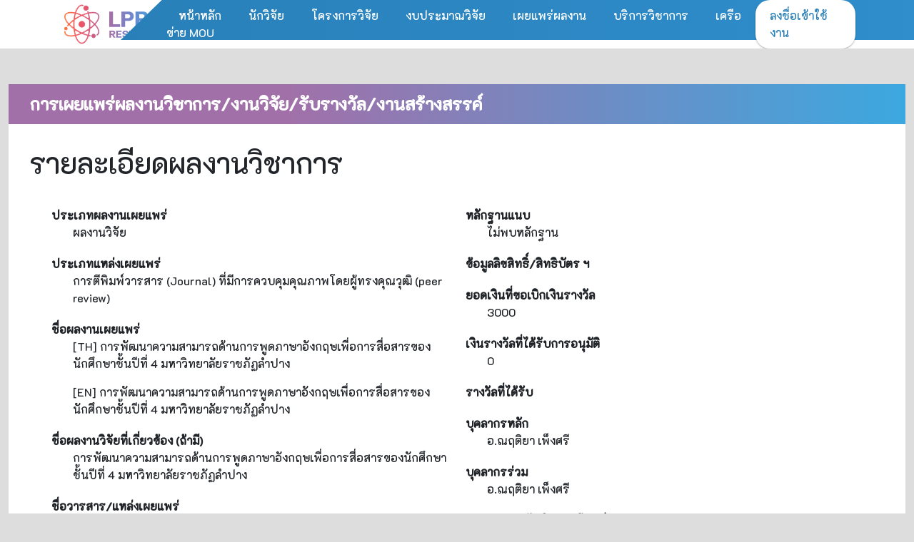

--- FILE ---
content_type: text/html; charset=UTF-8
request_url: https://research.lpru.ac.th/publish_detail.php?id=00563
body_size: 2311
content:
<!DOCTYPE html>
<html lang="th">

<head>
    <meta charset="utf-8">
    <title> การพัฒนาความสามารถด้านการพูดภาษาอังกฤษเพื่อการสื่อสารของนักศึกษาชั้นปีที่ 4 มหาวิทยาลัยราชภัฏลำปาง : ระบบสารสนเทศงานวิจัยและบริการวิชาการแบบรวมศูนย์</title>
    <meta name="description" content="การพัฒนาความสามารถด้านการพูดภาษาอังกฤษเพื่อการสื่อสารของนักศึกษาชั้นปีที่ 4 มหาวิทยาลัยราชภัฏลำปาง">
    <link rel="stylesheet" href="bootstrap/css/bootstrap.min.css">
    <link rel="stylesheet" href="fontawesome/css/font-awesome.min.css">
    <link href="https://fonts.googleapis.com/css?family=Kanit" rel="stylesheet">
    <link rel="stylesheet" href="css/radioStyle.css">
    <link rel="stylesheet" href="css/user_main.css">
    <link rel="stylesheet" href="css/index.css">
</head>

<body class="">
    <header>
    <div class="container topManu">
        <div class="logo">
            <a href="index.php">
                <img src="img/logo-(1).png" alt="">
            </a>
        </div>
        <div class="menu">
            <a href="index.php">หน้าหลัก</a>
            <a href="employee_find.php">นักวิจัย</a>
            <a href="index_research.php">โครงการวิจัย</a>
            <a href="chart_report_res.php">งบประมาณวิจัย</a>
            <a href="publish.php">เผยแพร่ผลงาน</a>
            <a href="index_service.php">บริการวิชาการ</a>
            <a href="index_mou.php">เครือข่าย MOU</a>
            <div class="headerbg"></div>
        </div>

        <div class="login">
            <a href="./login.php"><i class="fas fa-sign-in-alt"></i> ลงชื่อเข้าใช้งาน </a>
        </div>
    </div>

</header>



<div class="header-link" id="header-link">
    <div class="link">
        <a href="index.php" class="main">หน้าหลัก</a>
        <a href="employee_find.php" class="small-hide">นักวิจัย</a>
        <a href="index_research.php" class="small-hide">โครงการวิจัย</a>
        <a href="chart_report_res.php" class="small-hide">งบประมาณวิจัย</a>
        <a href="publish.php" class="small-hide">เผยแพร่ผลงาน</a>
        <a href="index_service.php" class="small-hide">บริการวิชาการ</a>
        <a href="index_mou.php" class="small-hide">เครือข่าย MOU</a>
    </div>
    <div class="hambuger">
        <div class="bt" id="active-header-link"><i class="fas fa-bars"></i></div>
    </div>
</div>    <div id="Main" class="container-fluid">

        <div id="user" style="min-height: 100%;;">
            <div class="TitlePage">การเผยแพร่ผลงานวิชาการ/งานวิจัย/รับรางวัล/งานสร้างสรรค์ </div>
            <div>

                <div class="padding30">

                    <h1 class="pageheader">
                        รายละเอียดผลงานวิชาการ

                    </h1>
                    <div style="padding: 30px;" class="row">
                        <div class="col-6">
                            <div class="detail_box">
                                <label>ประเภทผลงานเผยแพร่ </label>
                                <div class="tap30">
                                    ผลงานวิจัย                                </div>
                            </div>
                            <div class="detail_box">
                                <label>ประเภทแหล่งเผยแพร่ </label>
                                <div class="tap30">
                                    การตีพิมพ์วารสาร  (Journal) ที่มีการควบคุมคุณภาพโดยผู้ทรงคุณวุฒิ  (peer review)                                </div>
                            </div>
                            <div class="detail_box">
                                <label>ชื่อผลงานเผยแพร่ </label>
                                <div class="tap30">
                                    <p>[TH] การพัฒนาความสามารถด้านการพูดภาษาอังกฤษเพื่อการสื่อสารของนักศึกษาชั้นปีที่ 4 มหาวิทยาลัยราชภัฏลำปาง </p>
                                    <p>[EN] การพัฒนาความสามารถด้านการพูดภาษาอังกฤษเพื่อการสื่อสารของนักศึกษาชั้นปีที่ 4 มหาวิทยาลัยราชภัฏลำปาง </p>
                                </div>
                            </div>
                            <div class="detail_box">
                                <label>ชื่อผลงานวิจัยที่เกี่ยวข้อง (ถ้ามี) </label>
                                <div class="tap30">
                                    การพัฒนาความสามารถด้านการพูดภาษาอังกฤษเพื่อการสื่อสารของนักศึกษาชั้นปีที่ 4 มหาวิทยาลัยราชภัฏลำปาง                                </div>
                            </div>
                            <div class="detail_box">
                                <label>ชื่อวารสาร/แหล่งเผยแพร่ </label>
                                <div class="tap30">
                                    วารสารวิชาการคณะมนุษยศาสตร์และสังคมศาสตร์                                </div>
                            </div>

                            <div class="detail_box">
                                <label>หน่วยงานเจ้าภาพแหล่งเผยแพร่ </label>
                                <div class="tap30">
                                    คณะมนุษยศาสตร์และสังคมศาสตร์มหาวิทยาลัยสงขลานครินทร์วิทยาเขตปัตตานี                                </div>
                            </div>

                            <div class="detail_box">
                                <label>URL ของวารสาร / แหล่งเผยแพร่ </label>
                                <div class="tap30" style="width: 100%;overflow: auto;">
                                    <a href='https://so05.tci-thaijo.org/index.php/hssnsru/article/download/254763/175283/972917' target='_'>https://so05.tci-thaijo.org/index.php/hssnsru/article/download/254763/175283/972917</a>                                </div>
                            </div>


                            <div class="detail_box">
                                <label>ปีที่พิมพ์ ฉบับที่ </label>
                                <div class="tap30">
                                    2565                                </div>
                            </div>
                            <div class="detail_box">
                                <label>ระดับการเผยแพร่ </label>
                                <div class="tap30">
                                    ระดับชาติ                                </div>
                            </div>
                            <div class="detail_box">
                                <label>ค่าคะแนน </label>
                                <div class="tap30">
                                    0.6                                </div>
                            </div>

                        </div>
                        <div class="col-6">
                            <div class="detail_box">
                                <label>หลักฐานแนบ</label>
                                <div class="tap30">
                                                                            ไม่พบหลักฐาน
                                                                    </div>
                            </div>
                            <div class="detail_box">
                                <label>ข้อมูลลิขสิทธิ์/สิทธิบัตร ฯ</label>
                                <div class="tap30">
                                                                    </div>
                            </div>

                            <div class="detail_box">
                                <label>ยอดเงินที่ขอเบิกเงินรางวัล</label>
                                <div class="tap30">
                                    3000                                </div>
                            </div>
                            <div class="detail_box">
                                <label>เงินรางวัลที่ได้รับการอนุมัติ</label>
                                <div class="tap30">
                                    0                                </div>
                            </div>
                            <div class="detail_box">
                                <label>รางวัลที่ได้รับ</label>
                                <div class="tap30">
                                                                    </div>
                            </div>

                            <div class="detail_box">
                                <label>บุคลากรหลัก</label>
                                <div class="tap30">
                                    อ.ณฤติยา เพ็งศรี                                </div>
                            </div>

                            <div class="detail_box">
                                <label>บุคลากรร่วม</label>
                                <div class="tap30">
                                    อ.ณฤติยา เพ็งศรี                                </div>
                            </div>

                            <div class="detail_box">
                                <label>ข้อมูลการนำไปใช้ประโยชน์</label>
                                <div class="tap30">
                                                                    </div>
                            </div>

                            <div class="detail_box">
                                <label>ประเภทการนำไปใช้ประโยชน์</label>
                                <div class="tap30">
                                                                    </div>
                            </div>
                        </div>
                    </div>

                </div>
            </div>
        </div>
    </div>

    <script src="bootstrap/jquery-3.2.1.min.js"></script>
    <script src="http://gnru2018.lpru.ac.th/js/popper.js" type="text/javascript"></script>
    <script src="bootstrap/js/bootstrap.bundle.js" type="text/javascript"></script>
    <script src="bootstrap/js/bootstrap.min.js"></script>
    <script src="js/main.js"></script>
    <script src="js/document.js"></script>
    <script src="js/customs.js"></script>

    <div style="padding: 20px;background: #444444;color: #f8f8f8;">
    ระบบสารสนเทศงานวิจัยและบริการวิชาการแบบรวมศูนย์
    <a href="https://www.lpru.ac.th" target="_" style="color: #95a5a6;">มหาวิทยาลัยราชภัฏลำปาง</a>
</div>
<!-- Global site tag (gtag.js) - Google Analytics -->
<script async src="https://www.googletagmanager.com/gtag/js?id=G-04DVPZYNYZ"></script>
<script>
    window.dataLayer = window.dataLayer || [];

    function gtag() {
        dataLayer.push(arguments);
    }
    gtag('js', new Date());

    gtag('config', 'G-04DVPZYNYZ');
</script></body>

</html>

--- FILE ---
content_type: text/css
request_url: https://research.lpru.ac.th/css/user_main.css
body_size: 3419
content:
body,
html {
    height: 100%;
    padding: 0px;
    margin: 0px;
    background: #dcdcdc;
    font-family: "WOL_Reg", "Leelawadee UI", Leelawadee, "Segoe UI", Tahoma, Helvetica, sans-serif;
}
a,
a:hover {
    text-decoration: none;
}
header {
    display: flex;
    flex-direction: row;
    justify-content: space-between;
    background-color: #488acb;
    padding: 5px;
    background-position: right top;
    color: #ffffff;
    border-bottom: 3px #b6ccd9;
}
a {
    cursor: pointer;
}
#Logo {
}
#Logo a {
    color: #ffffff;
    text-decoration: none;
}
#Logo a:hover {
    text-decoration: none;
}
#UserInfo {
    display: flex;
    flex-direction: row;
    justify-content: flex-end;
    align-items: center;
}
#UserInfo #userImage {
    border-radius: 50%;
    overflow: hidden;
    overflow: hidden;
    width: 25px;
    height: 25px;
}
#UserInfo #userImage img {
    height: 100%;
}
#UserInfo #username {
    color: #ffffff;
    padding-right: 20px;
    padding-left: 10px;
}
#Main {
    display: flex;
    justify-content: space-between;
    flex: 1;
    margin-top: 50px;
}
#Main > div {
    min-height: 100%;
}
#Main #SideBar {
    background: #f5f5f5;
    width: 300px;
    display: flex;
    flex-direction: column;
    box-shadow: inset -2px -3px 1px #ececec;
}
#Main #SideBar ul {
    flex: 1;
}

#Main #user {
    flex: 2;
    background: #ffffff;
    min-width: 500px;
    min-height: 100%;
    padding-bottom: 50px;
}
#Main #Form {
    flex: 3;
    padding: 20px;
    border-right: 0px;
    flex-direction: column;
    display: flex;
}

#ShowUserImage {
    width: 200px;
    border-radius: 5px;
}
#ShowUserImage img {
    width: 100%;
    border-radius: 5px;
    border-right: 5px #333333 solid;
}
#TopProfile {
    display: flex;
}
#ProfileName {
    padding-left: 20px;
    flex: 1;
}
.NameTap {
    font-weight: bold;
    display: block;
    font-size: 1.1rem;
}
.positionTap {
    display: block;
    color: #cccccc;
}
.FatTap {
    display: block;
    padding-top: 10px;
}

.Deprtap {
    display: block;
    color: #cccccc;
}
.Title {
    padding-top: 10px;
    color: #999999;
    display: block;
}
.Detail {
    padding-left: 15px;
    display: block;
}
.bt {
    text-decoration: none;
    text-align: center;
    border-radius: 20px;
    padding: 5px 20px;
    outline: none;
}
.bt-full {
    display: block;
}
.bt-blue {
    background: #2f93ff;
    color: #ffffff;
}
#TopProfile {
    padding: 20px;
}
.bt-blue:hover {
    background: #007bff;
    color: #ffffff;
}

.mrt-10px {
    margin-top: 10px;
}
.mrt-20px {
    margin-top: 20px;
}
.mrt-30px {
    margin-top: 30px;
}
.contentTitle {
    font-weight: bold;
    font-size: 1.2em;
    text-align: center;
    padding: 20px;
}
.contentTitle.editForm {
    margin-top: 0px;
    padding: 10px;
    text-align: left;
    padding-left: 0px;
}
#UserNum {
    display: flex;
    justify-content: center;
}
#UserNum > div {
    width: 150px;
    height: 150px;
    border-radius: 50%;
    margin: 10px;
    display: flex;
    justify-content: center;
    align-items: center;
    flex-direction: column;
    text-align: center;
    cursor: pointer;
    border: 1px #ccc solid;
}
#UserNum > div:hover {
    border-color: #007bff;
}
#UserNum > div > span:hover {
    color: #007bff;
}
#UserNum > div > span:first-child {
    font-size: 2rem;
    font-weight: bold;
}
#UserNum > div > span:last-child {
    color: #999999;
}

#Form-Edit {
    background: #ececec;
    padding-bottom: 20px;
    margin: 0px;
}

#SideBar ul {
    padding: 0px;
    margin: 0px;
    border-top: 2px solid #eeeeee;
}
#SideBar ul li {
    list-style: none;
}
#SideBarTitle {
    padding: 5px;
    font-weight: bold;
}
#SideBar ul li a:hover {
    background: #ffffff;
}
#SideBar ul li a {
    color: #333333;
    padding: 5px;
    padding-left: 15px;
    display: block;
    border: 0px;
    border-bottom: 2px solid #eeeeee;
}
#SideBar ul li.active a {
    background: #f68520;
    font-weight: bold;
    color: #fff;
}
#Tap,
.TapBar {
    list-style: none;
    padding: 0px;
    margin: 0px;
    display: flex;
    border-bottom: 2px #d1d1d1 solid;
}
#Tap li,
.TapBar li {
}
#Tap li a,
.TapBar li a {
    padding: 10px 20px;
    display: block;
}
#Tap li.active,
.TapBar li.active {
    border: 2px #d1d1d1 solid;
    border-bottom: 0px;
    margin-bottom: -2px;
    background: #ebebeb;
    overflow: hidden;
}

#Tap.Tap2 li.active {
    background: #ffffff;
}
#Tap.Tap2 li.active a {
    background: #ffffff;
}
#Tap li.active a,
.TapBar li.active a {
    background: #ebebeb;
}
.TapBar li.active a {
    background: #ffffff;
}

.Research_BOXINT {
    border: 2px #d1d1d1 solid;
    border-top: 0px;
    overflow-y: scroll;
    max-height: calc(100% - 160px);
    position: relative;
}
.Research_BOXINT .Title {
    color: #2f93ff;
    border-bottom: 2px #007bff solid;
}
.Research_BOXINT .Title2 {
    color: #ee903e;
    border-bottom: 2px #ee903e solid;
    display: block;
}
.Research_BOXINT.bg-white {
    background: white;
}
.FormFoot {
    background: #dcdcdc;
    padding: 15px;
    border: 2px #d1d1d1 solid;
    border-top: 0px;
}
.radioBox {
    padding-left: 20px;
}

#Compaints {
    padding: 0px;
    color: #000000;
    flex: 1;
}

#Compaints::-webkit-scrollbar-thumb {
    background-color: rgba(255, 255, 0, 0.9);
    outline: 1px solid slategrey;
}
.ListComplaint {
    padding: 15px;
    list-style: none;
    border-bottom: 1px #efefef solid;
    cursor: pointer;
    display: flex;
}
.ListComplaint:hover,
.ListComplaint.active {
    background: #fafafa;
}
.topcompaints,
#ComDetailTOP {
    display: flex;
    flex-direction: row;
    justify-content: space-between;
    padding-bottom: 10px;
}
#ComDetailTOP {
    margin-bottom: 20px;
    border-bottom: 1px #f0f0f0 solid;
}
.comname {
    font-weight: 400;
}
.comtime,
#ComplaintsEmail {
    color: #cccccc;

    position: relative;
}
.comSub .Sub a {
    color: #000000;
}
.Sub a:hover {
    color: #0056b3;
}
.comSub .comMsg {
    font-size: 0.9em;
    color: #a7a7a7;
}
.dotStatus {
    width: 10px;
    height: 10px;
    background: #14ce02;
    border-radius: 50%;
    display: inline-block;
}
#ComDetail {
    padding: 20px;
    font-size: 16px;
    border-left: 1px solid #f0f0f0;
    margin-left: -1px;
}
#Complaintsname {
    font-size: 18px;
}
#ComplaintsMsg {
    color: #1a0931;
    padding-top: 10px;
}

.TopBar {
    background: #2c8dcc;
    padding: 5px;
    border-bottom: 1px #d0cfcf solid;
    display: flex;
    justify-content: space-between;
    box-shadow: inset 3px -10px 9px -11px #ececec;
    width: 100%;
    z-index: 1;
    font-weight: bold;
    color: #ffffff;

    height: 100px;
    overflow: hidden;
}
.TopBar .Navbar ul {
    display: flex;
    flex-direction: row;
    list-style: none;
}
.TopBar .Navbar ul li a {
    padding: 10px;
    display: flex;
    flex: 1;
    /* background: rgba(255,255,255,0.5); */
    /* box-shadow: 5px 2px 1px rgba(0,0,0,0.5); */
    width: 100px;
    text-align: center;
    flex-direction: column;
    align-items: center;
    color: #ffdfc2;
    border: 1px #ffead7 solid;
    padding: 10px;
    margin: 5px;
    border-radius: 10px;
}
#Compaints .form {
    padding: 15px;
    border-bottom: 1px #a9a9a9 solid;
    background: #ececec;
}
#Compaints form {
    display: flex;
    flex-direction: row;
    padding: 10px;
}
#Compaints form input.textBox {
    flex: 1;
    border: 1px #cecece solid;
    background: #ffffff;
    outline: none;
    padding: 4px;
    padding-left: 10px;
}
#Compaints form button {
    background: #488acb;
    border: 1px solid #4b8fd2;
    color: white;
}
.toolBar {
    padding-right: 10px;
}
.NumberCOubt {
    font-size: 1.1rem;
    font-weight: bold;
}

.FootBar {
    background: #ececec;
    height: 42px;
    border-top: 1px #d0cfcf solid;
    border-bottom: 1px #d0cfcf solid;
    padding: 5px;
}
.BoxLink {
    width: 250px;
    color: #000000;
    display: none;
    justify-content: flex-start;
    flex-direction: column;
    position: absolute;
    right: 0px;
    background-clip: padding-box;
    background-color: #fff;
    border: 1px solid rgba(0, 0, 0, 0.15);
    border-radius: 3px;
    box-shadow: 0 3px 8px rgba(0, 0, 0, 0.3);
    z-index: 4;
    transition: 0.5s ease-in;
}
.BoxLink.active {
    display: flex;
}

.comtime .BoxLink a {
    padding: 5px 10px;
    font-weight: bold;
    color: #000000;
}

.comtime .BoxLink a:last-child {
}
.comtime .BoxLink a:hover,
.comtime .BoxLink a:hover ._2ezz {
    background: #5987ca;
    color: #ffffff;
}
.boxline {
    border-bottom: 1px solid #e9ebee;
    margin: 5px 7px 6px;
    padding-top: 1px;
}
.BtnOp {
    background-image: url(../img/k8lt2Gd6psF.png);
    background-repeat: no-repeat;
    background-size: auto;
    background-position: 0 -24px;
    height: 20px;
    width: 20px;
    display: block;
}
.BtnOp:hover {
    background-image: url(../img/k8lt2Gd6psF.png);
    background-repeat: no-repeat;
    background-size: auto;
    background-position: -21px -24px;
}

._2ezz {
    color: #90949c;
    font-size: 13px;
    font-weight: normal;
    line-height: 16px;
    white-space: normal;
}
#MoreOption {
    padding: 5px;
    padding-left: 10px;
    color: #7f7f7f;
    font-size: 0.8rem;
}

.Doctime {
    margin-top: -4px;
    font-size: 13px;
    line-height: 15px;
    color: #cccccc;
}
.blog_text {
    padding-top: 10px;
}
.blog_text label {
    color: #007bff;
    padding: 0px;
    margin: 0px;
}
.blog_text .TextDetail {
    padding-left: 20px;
    color: #000;
}
.DocTitle {
    padding: 15px;
    font-size: 20px;
}

.spinner {
    width: 70px;
    text-align: center;
}

.spinner > div {
    width: 18px;
    height: 18px;
    background-color: #ffffff;
    border-radius: 100%;
    display: inline-block;
    -webkit-animation: sk-bouncedelay 1.4s infinite ease-in-out both;
    animation: sk-bouncedelay 1.4s infinite ease-in-out both;
}

.spinner .bounce1 {
    -webkit-animation-delay: -0.32s;
    animation-delay: -0.32s;
}

.spinner .bounce2 {
    -webkit-animation-delay: -0.16s;
    animation-delay: -0.16s;
}

@-webkit-keyframes sk-bouncedelay {
    0%,
    80%,
    100% {
        -webkit-transform: scale(0);
    }
    40% {
        -webkit-transform: scale(1);
    }
}

@keyframes sk-bouncedelay {
    0%,
    80%,
    100% {
        -webkit-transform: scale(0);
        transform: scale(0);
    }
    40% {
        -webkit-transform: scale(1);
        transform: scale(1);
    }
}
#Cre {
    padding: 5px;
    font-size: 0.8rem;
    background: #7f7f7f;
    text-align: center;
    color: #ffffff;
}
#ViewIoton {
    display: flex;
    flex-direction: row;
    width: 200px;
    justify-content: flex-end;
    align-items: stretch;
    align-content: stretch;
}
.ViewConnent {
    display: flex;
    flex-direction: column;
    width: 30px;
    margin-left: 5px;
    background: #ffffff;
    border: 1px #dcdcdc solid;
    padding: 3px;
}
.ViewConnent.active,
.ViewConnent:hover {
    border: 1px #000 solid;
}
.ViewConnent.active i,
.ViewConnent:hover i {
    background: #000000;
}
.ViewConnent i {
    display: block;
    height: 2px;
    background: #c4c4c4;
    width: 100%;
    margin-top: 2px;
}
.TitlePage {
    padding: 10px;
    padding-left: 30px;
    font-size: 1.5rem;
    position: relative;
    font-weight: bold;
    background: rgb(162, 112, 169);
    background: linear-gradient(
        90deg,
        rgba(162, 112, 169, 1) 0%,
        rgba(162, 112, 169, 1) 31%,
        rgba(59, 168, 223, 1) 100%
    );
    color: #fff;
}

.tap30 {
    padding-left: 30px;
}
.detail_box {
    margin-bottom: 20px;
}
.detail_box label {
    font-weight: bold;
}
.padding30 {
    padding: 30px;
    padding-bottom: 50px;
}

.w100Per {
    width: 100%;
}
#research_detail {
    padding: 0px;
}
#research_detail > div {
    margin-bottom: 5px;
    border-bottom: 2px #e9e9e9 solid;
}
#research_detail > div .label {
    background: #e9e9e9;
    padding: 5px;
    text-align: right;
    font-weight: bold;
}

#research_detail > div .label2 {
    padding: 5px;
    text-align: right;
    font-weight: bold;
}
#research_detail > div.noborder {
    border: none;
}
.nf {
    color: #cb0000;
}

#research_detail .researcher {
    margin-bottom: 15px;
    -webkit-box-shadow: -1px 4px 5px 0px rgba(177, 177, 177, 0.75);
    -moz-box-shadow: -1px 4px 5px 0px rgba(177, 177, 177, 0.75);
    box-shadow: -1px 4px 5px 0px rgba(177, 177, 177, 0.75);
}
#research_detail .researcher .Title {
    font-size: 0.8rem;
    margin: 0px;
    font-weight: normal;
    padding: 0px;
}
.researcher .row {
    border-bottom: 1px #c3c3c3 solid;
    padding: 0px;
    margin: 0px;
}
#research_detail .researcher .row .label {
    background: none;
    margin-top: 5px;
}
#research_detail .researcher .row .namedetail {
    padding-top: 10px;
}
.Title {
    padding-top: 10px;
    color: #999999;
    display: block;
}
.TitleFrom {
    color: #ff7526;
    display: block;
    border-bottom: 2px #ff7526 solid;
    font-weight: bold;
}

.TitleFrom2 {
    color: #ff7526;
    display: block;
    border-bottom: 2px #ff7526 solid;
    font-weight: bold;
    padding-left: 0px;
}

#ReportBox {
    width: 100%;
    align-items: center;
    justify-content: center;
    padding-bottom: 30px;
}

.ReportBox {
    font-size: 20px;
    padding: 10px;
    margin-bottom: 10px;
    display: block;
    border: 2px dotted #ccc;
    position: relative;
    -webkit-box-shadow: 0px 0px 2px 0px rgb(197, 197, 197);
    -moz-box-shadow: 0px 0px 2px 0px rgb(197, 197, 197);
    box-shadow: 0px 0px 2px 0px rgb(197, 197, 197);
    background: #ffffff;
}
.ReportBox div {
}
.ReportBox .value {
    float: right;
    padding-right: 10px;
}
.ReportBox .textLabel {
    color: #000000;
    font-weight: bold;
    font-size: 1.1rem;
}
#CountBox {
    margin-top: 30px;
    margin: 0px;
    -webkit-box-shadow: 5px 1px 7px 0px rgb(197, 197, 197);
    -moz-box-shadow: 5px 1px 7px 0px rgb(197, 197, 197);
    box-shadow: 5px 1px 7px 0px rgb(197, 197, 197);
    padding-top: 10px;
    padding-bottom: 20px;
}
.CountBox2 {
    -webkit-box-shadow: 5px 1px 7px 0px rgb(197, 197, 197);
    -moz-box-shadow: 5px 1px 7px 0px rgb(197, 197, 197);
    box-shadow: 5px 1px 7px 0px rgb(197, 197, 197);
}
.page-header {
    padding: 15px;
    font-weight: bold;
}

.sourceList {
    list-style: none;
    padding: 30px;
    border-left: 2px #cccccc solid;
}
.sourceList li label.nameSource {
    font-size: 1.5rem;
    font-weight: bold;
}
.sourceList.emp li label.nameSource {
    font-size: 1rem;
}
.sourceList li label.Value {
    display: block;
    border-bottom: 2px solid #cccccc;
    padding-bottom: 10px;
    padding-left: 10px;
    font-size: 1rem;
}
.sourceList li label.Value span {
    color: #0066cc;
    float: right;
}

.tap {
    /*    background: #f6851f;
        border-top: 1px #f6851f solid;
    */
    padding: 10px;
    overflow: hidden;
}
.tap a:not([href]):not([tabindex]) {
    display: block;
    float: left;
    font-size: 1.1rem;
    transition: all 0.5s;
    margin-left: 3px;
    font-weight: bold;
    padding: 10px;
    border-radius: 6px;
}
.tap a {
}
.tap a:not([href]):not([tabindex]).active {
    background: #0066cc;
    color: #ffffff;
}
.tap a:not([href]):not([tabindex]):not(.active):hover {
    color: #0066cc;
}
#box2 {
    width: 100%;
}
.bold {
    font-weight: bold;
}



--- FILE ---
content_type: text/css
request_url: https://research.lpru.ac.th/css/index.css
body_size: 1698
content:
@import"https://fonts.googleapis.com/css2?family=Inter&family=K2D:ital,wght@0,500;1,300&display=swap";html,body{padding:0;margin:0;background-color:#ddd;font-family:"K2D",sans-serif;height:100%}a{text-decoration:none}header{background:none;align-items:center;position:relative;overflow-x:hidden;background-color:#fff;width:100%;padding:0}header .topManu{display:flex;justify-content:space-between;align-items:center}header .topManu .logo{font-weight:bold;font-size:1.5rem}header .topManu .logo a{text-decoration:none;color:#fff}header .topManu .menu{height:100%;position:relative}header .topManu .menu a{position:relative;padding:8px 17px;padding-bottom:12px;color:#353535;text-decoration:none;transition:background-color .2s;color:#fff;z-index:100}header .topManu .menu a:hover{box-shadow:#ffffff5b 0px 30px 60px -12px inset,#ffffff67 0px 18px 36px -18px inset;border-radius:22px}header .topManu .menu .headerbg{height:68px;width:2000px;top:-22px;left:-64px;position:absolute;background:#f15d30;background:linear-gradient(90deg, #2980b9 0%, #3498db 100%);-webkit-clip-path:polygon(70px 0, 100% 0%, 100% 100%, 0% 100%);clip-path:polygon(70px 0, 100% 0%, 100% 100%, 0% 100%)}@media(max-width: 1024px){header .topManu .menu{display:none}}header .topManu .login{padding:10px 20px;background-color:#fff;border-radius:20px;box-shadow:rgba(0,0,0,.12) 0px 1px 3px,rgba(0,0,0,.24) 0px 1px 2px;position:relative;z-index:100}header .topManu .login a{color:#2980b9;text-decoration:none}@media(max-width: 700px){header .topManu .login{background-color:#c0392b}header .topManu .login a{text-decoration:none;color:#fff;font-size:.8rem}}.dashboard{padding:30px;margin-top:50px;background-color:#ffffffec;box-shadow:0 .46875rem 2.1875rem rgba(71,71,71,.03),0 .9375rem 1.40625rem rgba(71,71,71,.03),0 .25rem .53125rem rgba(71,71,71,.03),0 .125rem .1875rem rgba(71,71,71,.03);border-radius:20px;margin-top:-130px}@media(max-width: 700px){.dashboard .title{text-align:center}}.dashboard .title .big{font-size:2rem;font-weight:bold;color:#34495e}@media(max-width: 700px){.dashboard .title .big{font-size:1.2rem}}.dashboard .title .small{font-size:1.2rem;color:#34495e}.dashboard .board{margin-top:10px}.dashboard .board .chart-value{padding:10px}.dashboard .board .chart-value .chart{border:3px solid #0760d3;box-shadow:0 2px 4px rgba(0,0,0,.08);border-radius:20px;display:block;height:100%;overflow:hidden;display:flex;flex-direction:column}.dashboard .board .chart-value .chart .title{justify-content:space-between;color:#fff;align-items:center;font-size:1.5rem;font-family:"K2D",sans-serif;background:linear-gradient(90deg, #0760d3 0%, #305df1 100%);padding:10px;text-align:center}.dashboard .board .chart-value .chart .value{font-size:4rem;color:#2c3e50;text-align:center;font-weight:bold;display:flex;justify-content:center;align-items:center;min-height:200px;flex-direction:column}.dashboard .board .chart-value .chart .value .labelText{font-size:1.2rem}.footer{margin-top:50px;padding-bottom:50px}.footer .title .big{font-size:1rem;font-weight:normal}.footer .title .big a{color:#2c3e50}.footer .title .small{font-size:.8rem;color:#2c3e50}.loginPage{display:flex;height:100%;justify-content:center;align-items:center;background-color:#fff}.loginPage .login-grafig{flex:1;height:100vh;background-size:cover;background-position:left;position:relative}.loginPage .login-grafig .bg-overlay{position:absolute;height:100%;width:100%;right:0;bottom:0;left:0;top:0;opacity:.7;background-color:#000}.loginPage .loginAr{height:100%;display:flex;justify-content:center;align-items:center;width:500px;max-width:100%}.loginPage .loginAr .form{box-shadow:rgba(0,0,0,.16) 0px 1px 4px;padding:20px;border-radius:20px;border:2px solid #bdc3c7;background-color:#ffffff28}.loginPage .loginAr .form .pageTitle{padding:5px;padding-left:10px}.loginPage .loginAr .form .pageTitle .big{font-weight:bold;font-size:1.5rem;color:#111}.loginPage .loginAr .form .LoginTitle{padding-left:10px;font-size:1.2rem}.loginPage .loginAr .form .LoginTitle .small{font-size:.8rem;color:#919191}.loginPage .loginAr .form .blockForm{display:flex;padding:10px;flex-direction:column}.loginPage .loginAr .form .blockForm a{margin-top:10px}.loginPage .loginAr .form .blockForm label{font-size:1rem;color:#505050}.loginPage .loginAr .form .blockForm input{flex:1;padding:5px;border-radius:.2rem;border:1px solid #b6b6b6}.loginPage .loginAr .form .error{padding:10px}.loginPage .loginAr .form .error .errorAr{color:#d41803;margin-top:10px;text-align:center;border-radius:.2rem;padding:10px}.loginPage .loginAr .form .error .errorAr .small{padding-top:10px;font-size:.8rem}.header-link{display:none}@media(max-width: 1024px){.header-link{padding:10px;display:flex;flex-direction:row;background:#2980b9}.header-link .link{display:flex;justify-content:space-between;flex:1}.header-link .link a{color:#fff}.header-link .link a:hover{box-shadow:#cb2d1c 0px 30px 60px -12px inset,rgba(0,0,0,.3) 0px 18px 36px -18px inset;border-radius:22px}}@media(max-width: 1024px)and (max-width: 700px){.header-link .link{display:block;transition:height ease-out .5s}.header-link .link a{padding:10px;display:block}.header-link .link a.small-hide{display:none}.header-link .link a.small-hide.active{display:block;border-bottom:1px solid #ffffff2a}.header-link .link a.main{font-size:1.3rem;padding:10px}}@media(max-width: 1024px){.header-link .hambuger{display:none}}@media(max-width: 1024px)and (max-width: 700px){.header-link .hambuger{display:flex;justify-content:start;align-items:start}.header-link .hambuger .bt{text-align:center;display:block;padding:10px;background:#fff;width:45px;height:45px;border-radius:20px;box-shadow:rgba(0,0,0,.1) 0px 4px 6px -1px,rgba(0,0,0,.06) 0px 2px 4px -1px}}.topBanner{padding:20px;background-color:#f15d30;font-size:1.2rem;color:#fff}.slideBg{width:100%;display:flex;justify-content:center;align-items:center;background:#a270a9;background:linear-gradient(90deg, #a270a9 0%, #a270a9 31%, #3ba8df 100%);background-image:url("../img/03.jpg");background-position:center center;background-size:cover;background-repeat:no-repeat;height:500px;border-bottom:5px solid #f15d30}.form_btn{display:flex;justify-content:center;align-items:center;padding-top:20px}

--- FILE ---
content_type: application/javascript
request_url: https://research.lpru.ac.th/js/customs.js
body_size: 861
content:
$('input').on('mousewheel', function (e) {
    e.preventDefault();
    console.log('mouseWheel');
});
$('input').off('mousewheel');
$('#Form,#Formx').on('click', '#Tap li a[href^="#"]', function (e) {

    e.preventDefault();
    var hash = this.hash;
    // animate
    var top = $('#Form-Edit').scrollTop() + $('#' + this.hash.replace('#', '')).position().top;
    $('#Form-Edit').animate({
        scrollTop: top
    }, {duration: 'medium', easing: 'swing'}, function () {

        // when done, add hash to url
        // (default click behaviour)
        window.location.hash = hash;

    });
});
function onScroll(event) {
    var scrollPos = $(document).scrollTop();
    $('#Tap li').each(function () {
        var currLink = $(this);
        var a = currLink.find('a');
        var id = a.attr("href");
        var refElement = $(a.attr("href"));
        if (refElement.position().top <= scrollPos && refElement.position().top + refElement.height() > scrollPos) {
            $('#Tap li').removeClass("active");
            currLink.addClass("active");

        } else {

            if (id == "#group1") {

            } else {
                currLink.removeClass("active");
            }
        }
    });
}

$('#Form-Edit').on("scroll", onScroll);



// $(".RemoveItems").on('click', function (e) {
//     if (confirm("การลบข้อมูลจะส่งผลกระทบกับข้อมูลเดิม \n ยืนยันการลบหรือไม่")) {

//     } else {
//         e.preventDefault();
//     }
// });

$(".textOnly").keypress(function (e) {
//    var key = String.fromCharCode(e.which);
//    if (!/^[ก-ฮa-z0-9\.\,\ ]+$/i.test(key)) {
//        return false;
//    }
});
$(".numberOnly").keypress(function (e) {
    var key = String.fromCharCode(e.which);

    if (!/^[0-9\.\,]/ig.test(key)) {
        return false;
    }
});

$("input").keypress(function (e) {
    var key = String.fromCharCode(e.which);
    if (key == '"' || key == "'") {
        return false;
        e.preventDefault();
    }
});


